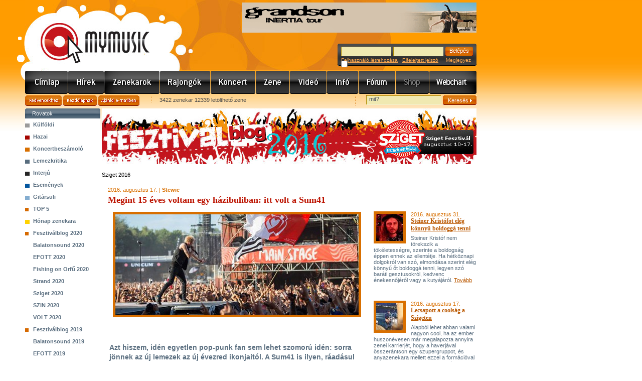

--- FILE ---
content_type: text/html; charset=utf-8
request_url: https://mymusic.hu/20160817_megint_15_eves_voltam_egy_hazibuliban_itt_volt_a_sum41
body_size: 36457
content:
<!DOCTYPE html PUBLIC "-//W3C//DTD XHTML 1.0 Transitional//EN" "http://www.w3.org/TR/xhtml1/DTD/xhtml1-transitional.dtd">
<html xmlns="http://www.w3.org/1999/xhtml">
<head>
<meta http-equiv="Content-Type" content="text/html; charset=utf-8" />
<meta http-equiv="Content-Language" content="hu" />
<meta name="author" content="Jumu.hu" />
<meta property="fb:page_id" content="212732518561" />
<link rel="SHORTCUT ICON" href="https://mymusic.hu/favicon.ico"> 
<link rel="image_src" href="http://mymusic.hu/image/article/index/.130x110/15714.jpg" />
<meta property="og:title" content="Megint 15 éves voltam egy házibuliban: itt volt a Sum41" />
<meta property="og:site_name" content="MyMusic" />
<meta property="og:image" content="http://www.mymusic.hu/image/article/index/.130x110/15714.jpg" />
<meta name="keywords" content="zene, zenei, hír, hírek, hir, hirek, cikkek, beszámolók, kritika, interjú, interju, koncertbeszámoló, lemezkritika" />
<meta name="description" content="Azt hiszem, idén egyetlen pop-punk fan sem lehet szomorú idén: sorra jönnek az új lemezek az új évezred ikonjaitól. A Sum41 is ilyen, ráadásul tőlük egy koncertet is kaptunk most a Szigeten. Kíváncsi..." />
<link rel="stylesheet" type="text/css" href="/css/site.css" />
<link rel="stylesheet" type="text/css" href="/css/base.css" />
<link rel="stylesheet" type="text/css" href="/js/jquery-ui-1.12.1.custom/jquery-ui.min.css" />
<link rel="alternate" type="application/rss+xml" title="MyMusic - Friss hírek, programajánlók, interjúk, lemezkritikák, koncertek, letölthető zenék, MP3, videók, zenekarok, hangszerbörze. Pop, rock, trance, hip-hop, jazz, metal, rap, house, blues, reggae" href="/rss.php" />
<script type="text/javascript" src="/js/jquery-3.3.1.min.js"></script>
<script type="text/javascript" src="/js/jquery-migrate-3.0.1.min.js"></script>
<script type="text/javascript" src="/js/jquery-ui-1.12.1.custom/jquery-ui.min.js"></script>
<script type="text/javascript" src="/js/functions.js"></script>
<title>MyMusic » Fesztiválblog 2016&nbsp;»&nbsp;Sziget 2016 » Megint 15 éves voltam egy házibuliban: itt volt a Sum41</title>
<script type="text/javascript" src="/js/swfobject.js"></script>
</head>

<body>
<div id="center">
<div id="header">
<div class="center_top"></div>
<div class="banner" align="right"><ins data-revive-zoneid="1" data-revive-id="85318bfaf73fa579f91b800b0cf20736"></ins></div>
<div class="logo"><a href="/">www.mymusic.hu</a></div>
	<div id="login_box">
<form name="boxLoginForm" id="boxLoginForm" method="post" action="/20160817_megint_15_eves_voltam_egy_hazibuliban_itt_volt_a_sum41">
<input name="pageTo" type="hidden" id="pageTo" value="">
		<input name="submit_type" type="hidden" id="submit_type" value="loginForm">
		<div class="mezo"><input type="text" name="username" id="boxLoginFormUsername" value="" /></div>
		<div class="mezo"><input type="password" name="password" id="boxLoginFormPassword" value="" /></div>
		<div class="button"><input type="submit" name="xxx" id="xxx" value="Belépés" /></div>
		<div class="links">
<a href="/felhasznalok/regisztracio.php">Felhasználó létrehozása</a>&nbsp;&nbsp;&nbsp;<a href="/felhasznalok/jelszoemlekezteto.php">Elfelejtett jelszó</a>
&nbsp;&nbsp;&nbsp; Megjegyez <input type="checkbox" name="autologin" value="1" style="border:0px; margin:-4px 0 0 0">		</div>
	</form>
	</div>
</div>
	<div id="header_menu" class="hm_1024">
		<div class="menu_10"><a href="/" title="Címlap">Címlap</a></div>
		<div class="menu_3"><a href="/hirek/index.php" title="Hírek">Hírek</a></div>
		<div class="menu_1"><a href="/zenekarok/lista.php?clearSearchSession=true" title="Zenekarok">Zenekarok</a></div>
		<div class="menu_11"><a href="/rajongok.php?clearSearchSession=true" title="Rajongók">Rajongók</a></div>
		<div class="menu_2"><a href="/koncert/index.php?clearSearchSession=true" title="Koncert">Koncert</a></div>
		<div class="menu_4"><a href="/zene/index.php?clearSearchSession=true" title="Zene/Mp3/letöltés">Zene</a></div>
		<div class="menu_5"><a href="/video/index.php?clearSearchSession=true" title="Videó">Videó</a></div>
		<div class="menu_6"><a href="/info/index.php" title="Info">Info</a></div>
		<div class="menu_7"><a href="/forum/index.php" title="Fórum">Fórum</a></div>
		<div class="menu_8_inakt">Shop</div>
		<div class="menu_9"><a href="/webchart/index.php" title="Webchart">Webchart</a></div>
	</div><div align="center" style="width:900px;margin:-3px 0px 3px 0px"><div id="zone52965" class="goAdverticum"></div></div>
<form name="headerAjanloForm"  id="headerAjanloForm" action="/ajanlo.php" method="post">
<input type="hidden" name="referer" value="https://mymusic.hu/20160817_megint_15_eves_voltam_egy_hazibuliban_itt_volt_a_sum41" />
<input type="hidden" name="referer_title" value="MyMusic » Fesztiválblog 2016&nbsp;»&nbsp;Sziget 2016 » Megint 15 éves voltam egy házibuliban: itt volt a Sum41" />
</form>
<div id="header_ajanlas_kereses">
	<div class="ajanlas_menu">
		<div class="button_kedvencekhez"><a href="javascript:fbrkAddToFavorites('https://mymusic.hu/20160817_megint_15_eves_voltam_egy_hazibuliban_itt_volt_a_sum41','MyMusic » Fesztiválblog 2016&nbsp;»&nbsp;Sziget 2016 » Megint 15 éves voltam egy házibuliban: itt volt a Sum41')">Kedvencekhez</a></div>
		<div class="button_kezdolapnak"><a href="#" onClick="this.style.behavior='url(#default#homepage)'; this.setHomePage('https://mymusic.hu/20160817_megint_15_eves_voltam_egy_hazibuliban_itt_volt_a_sum41');">Kezdőlapnak</a></div>
		<div class="button_ajanld_emailben"><a href="javascript:document.headerAjanloForm.submit()">Ajánld e-mailben</a></div>
		<div class="info">3422 zenekar 12339 letölthető zene</div>
	</div>
	<div class="kereses">
	<form name="headerSearchForm" id="headerSearchForm" action="/kereses.php" method="get">
		<div class="mezo"><input type="text" name="q" id="q" value="mit?" onFocus="javascript:this.value=(this.value==this.defaultValue)?'':this.value;" onBlur="javascript:this.value=(this.value=='')?this.defaultValue:this.value;" /></div>
		<div class="button"><input type="submit" name="xxx" id="xxx" value="Keresés&nbsp;&nbsp;" /></div>
	</form>
	</div>
</div>	<div id="content_hirek">
	
	
		<div class="left_side">
			<div class="bgr_title_gray">Rovatok</div>
			<ul class="rovatok_menu">
				<li class="menu6">
					<a href="/cikkek/lista.php?s=6">Külföldi</a>
				</li>
				<li class="menu5">
					<a href="/cikkek/lista.php?s=5">Hazai</a>
				</li>
				<li class="menu1">
					<a href="/cikkek/lista.php?s=1">Koncertbeszámoló</a>
				</li>
				<li class="menu2">
					<a href="/cikkek/lista.php?s=2">Lemezkritika</a>
				</li>
				<li class="menu3">
					<a href="/cikkek/lista.php?s=3">Interjú</a>
				</li>
				<li class="menu7">
					<a href="/cikkek/lista.php?s=7">Események</a>
				</li>
				<li class="menu8">
					<a href="/cikkek/lista.php?s=8">Gitársuli</a>
				</li>
				<li class="menu46">
					<a href="/cikkek/lista.php?s=46">TOP 5</a>
				</li>
				<li class="menu4">
					<a href="/cikkek/lista.php?s=4">Hónap zenekara</a>
				</li>
				<li class="menu117">
					<a href="/cikkek/lista.php?s=117">Fesztiválblog 2020</a>
				</li>
				<li class="almenu1" rel="fesztivalblog_117"><a href="/cikkek/lista.php?s=118">Balatonsound 2020</a></li>
				<li class="almenu1" rel="fesztivalblog_117"><a href="/cikkek/lista.php?s=119">EFOTT 2020</a></li>
				<li class="almenu1" rel="fesztivalblog_117"><a href="/cikkek/lista.php?s=120">Fishing on Orfű 2020</a></li>
				<li class="almenu1" rel="fesztivalblog_117"><a href="/cikkek/lista.php?s=121">Strand 2020</a></li>
				<li class="almenu1" rel="fesztivalblog_117"><a href="/cikkek/lista.php?s=122">Sziget 2020</a></li>
				<li class="almenu1" rel="fesztivalblog_117"><a href="/cikkek/lista.php?s=123">SZIN 2020</a></li>
				<li class="almenu1" rel="fesztivalblog_117"><a href="/cikkek/lista.php?s=124">VOLT 2020</a></li>
				<li class="menu109">
					<a href="/cikkek/lista.php?s=109">Fesztiválblog 2019</a>
				</li>
				<li class="almenu1" rel="fesztivalblog_109"><a href="/cikkek/lista.php?s=110">Balatonsound 2019</a></li>
				<li class="almenu1" rel="fesztivalblog_109"><a href="/cikkek/lista.php?s=111">EFOTT 2019</a></li>
				<li class="almenu1" rel="fesztivalblog_109"><a href="/cikkek/lista.php?s=112">Fishing on Orfű 2019</a></li>
				<li class="almenu1" rel="fesztivalblog_109"><a href="/cikkek/lista.php?s=113">Strand 2019</a></li>
				<li class="almenu1" rel="fesztivalblog_109"><a href="/cikkek/lista.php?s=114">Sziget 2019</a></li>
				<li class="almenu1" rel="fesztivalblog_109"><a href="/cikkek/lista.php?s=115">SZIN 2019</a></li>
				<li class="almenu1" rel="fesztivalblog_109"><a href="/cikkek/lista.php?s=116">VOLT 2019</a></li>
				<li class="menu101">
					<a href="/cikkek/lista.php?s=101">Fesztiválblog 2018</a>
				</li>
				<li class="almenu1" rel="fesztivalblog_101"><a href="/cikkek/lista.php?s=102">Balatonsound 2018</a></li>
				<li class="almenu1" rel="fesztivalblog_101"><a href="/cikkek/lista.php?s=105">EFOTT 2018</a></li>
				<li class="almenu1" rel="fesztivalblog_101"><a href="/cikkek/lista.php?s=104">Fishing on Orfű 2018</a></li>
				<li class="almenu1" rel="fesztivalblog_101"><a href="/cikkek/lista.php?s=106">Strand 2018</a></li>
				<li class="almenu1" rel="fesztivalblog_101"><a href="/cikkek/lista.php?s=103">Sziget 2018</a></li>
				<li class="almenu1" rel="fesztivalblog_101"><a href="/cikkek/lista.php?s=107">SZIN 2018</a></li>
				<li class="almenu1" rel="fesztivalblog_101"><a href="/cikkek/lista.php?s=108">VOLT 2018</a></li>
				<li class="menu94">
					<a href="/cikkek/lista.php?s=94">Fesztiválblog 2017</a>
				</li>
				<li class="almenu1" rel="fesztivalblog_94"><a href="/cikkek/lista.php?s=95">Balatonsound 2017</a></li>
				<li class="almenu1" rel="fesztivalblog_94"><a href="/cikkek/lista.php?s=96">Fishing on Orfű 2017</a></li>
				<li class="almenu1" rel="fesztivalblog_94"><a href="/cikkek/lista.php?s=97">Strand 2017</a></li>
				<li class="almenu1" rel="fesztivalblog_94"><a href="/cikkek/lista.php?s=98">Sziget 2017</a></li>
				<li class="almenu1" rel="fesztivalblog_94"><a href="/cikkek/lista.php?s=99">SZIN 2017</a></li>
				<li class="almenu1" rel="fesztivalblog_94"><a href="/cikkek/lista.php?s=100">VOLT 2017</a></li>
				<li class="menu86">
					<a href="/cikkek/lista.php?s=86">Fesztiválblog 2016</a>
				</li>
				<li class="almenu1" rel="fesztivalblog_86"><a href="/cikkek/lista.php?s=92">Balatonsound 2016</a></li>
				<li class="almenu1" rel="fesztivalblog_86"><a href="/cikkek/lista.php?s=91">EFOTT 2016</a></li>
				<li class="almenu1" rel="fesztivalblog_86"><a href="/cikkek/lista.php?s=90">Fishing on Orfű 2016</a></li>
				<li class="almenu1" rel="fesztivalblog_86"><a href="/cikkek/lista.php?s=89">Strand 2016</a></li>
				<li class="almenu1" rel="fesztivalblog_86"><a href="/cikkek/lista.php?s=88">Sziget 2016</a></li>
				<li class="almenu1" rel="fesztivalblog_86"><a href="/cikkek/lista.php?s=93">SZIN 2016</a></li>
				<li class="almenu1" rel="fesztivalblog_86"><a href="/cikkek/lista.php?s=87">VOLT 2016</a></li>
				<li class="menu78">
					<a href="/cikkek/lista.php?s=78">Fesztiválblog 2015</a>
				</li>
				<li class="almenu1" rel="fesztivalblog_78"><a href="/cikkek/lista.php?s=79">B.My.Lake 2015</a></li>
				<li class="almenu1" rel="fesztivalblog_78"><a href="/cikkek/lista.php?s=80">Balatonsound 2015</a></li>
				<li class="almenu1" rel="fesztivalblog_78"><a href="/cikkek/lista.php?s=81">EFOTT 2015</a></li>
				<li class="almenu1" rel="fesztivalblog_78"><a href="/cikkek/lista.php?s=82">Fishing on Orfű 2015</a></li>
				<li class="almenu1" rel="fesztivalblog_78"><a href="/cikkek/lista.php?s=83">Strand 2015</a></li>
				<li class="almenu1" rel="fesztivalblog_78"><a href="/cikkek/lista.php?s=84">Sziget 2015</a></li>
				<li class="almenu1" rel="fesztivalblog_78"><a href="/cikkek/lista.php?s=85">VOLT 2015</a></li>
				<li class="menu69">
					<a href="/cikkek/lista.php?s=69">Fesztiválblog 2014</a>
				</li>
				<li class="almenu1" rel="fesztivalblog_69"><a href="/cikkek/lista.php?s=77">B.My.Lake 2014</a></li>
				<li class="almenu1" rel="fesztivalblog_69"><a href="/cikkek/lista.php?s=75">Balatonsound 2014</a></li>
				<li class="almenu1" rel="fesztivalblog_69"><a href="/cikkek/lista.php?s=72">EFOTT 2014</a></li>
				<li class="almenu1" rel="fesztivalblog_69"><a href="/cikkek/lista.php?s=76">Fishing on Orfű 2014</a></li>
				<li class="almenu1" rel="fesztivalblog_69"><a href="/cikkek/lista.php?s=74">Strand 2014</a></li>
				<li class="almenu1" rel="fesztivalblog_69"><a href="/cikkek/lista.php?s=70">Sziget 2014</a></li>
				<li class="almenu1" rel="fesztivalblog_69"><a href="/cikkek/lista.php?s=71">VOLT 2014</a></li>
				<li class="menu59">
					<a href="/cikkek/lista.php?s=59">Fesztiválblog 2013</a>
				</li>
				<li class="almenu1" rel="fesztivalblog_59"><a href="/cikkek/lista.php?s=61">Balatonsound 2013</a></li>
				<li class="almenu1" rel="fesztivalblog_59"><a href="/cikkek/lista.php?s=63">EFOTT 2013</a></li>
				<li class="almenu1" rel="fesztivalblog_59"><a href="/cikkek/lista.php?s=64">FEZEN 2013</a></li>
				<li class="almenu1" rel="fesztivalblog_59"><a href="/cikkek/lista.php?s=68">Fishing on Orfű 2013</a></li>
				<li class="almenu1" rel="fesztivalblog_59"><a href="/cikkek/lista.php?s=65">Hegyalja 2013</a></li>
				<li class="almenu1" rel="fesztivalblog_59"><a href="/cikkek/lista.php?s=67">PaFe 2013</a></li>
				<li class="almenu1" rel="fesztivalblog_59"><a href="/cikkek/lista.php?s=60">Sziget 2013</a></li>
				<li class="almenu1" rel="fesztivalblog_59"><a href="/cikkek/lista.php?s=66">SZIN 2013</a></li>
				<li class="almenu1" rel="fesztivalblog_59"><a href="/cikkek/lista.php?s=62">VOLT 2013</a></li>
				<li class="menu47">
<a href="#" rel="fesztivalblog" style="margin-left: -15px">&nbsp;&nbsp;<span style="color: #BA5800">+</span></a>					<a href="/cikkek/lista.php?s=47">Fesztiválblog 2012</a>
				</li>
				<li class="almenu1" rel="fesztivalblog_47"><a href="/cikkek/lista.php?s=50">Balatonsound 2012</a></li>
				<li class="almenu1" rel="fesztivalblog_47"><a href="/cikkek/lista.php?s=49">EFOTT 2012</a></li>
				<li class="almenu1" rel="fesztivalblog_47"><a href="/cikkek/lista.php?s=58">EXIT 2012</a></li>
				<li class="almenu1" rel="fesztivalblog_47"><a href="/cikkek/lista.php?s=57">FEZEN 2012</a></li>
				<li class="almenu1" rel="fesztivalblog_47"><a href="/cikkek/lista.php?s=51">Fishing on Orfű 2012</a></li>
				<li class="almenu1" rel="fesztivalblog_47"><a href="/cikkek/lista.php?s=52">Hegyalja 2012</a></li>
				<li class="almenu1" rel="fesztivalblog_47"><a href="/cikkek/lista.php?s=56">PaFe 2012</a></li>
				<li class="almenu1" rel="fesztivalblog_47"><a href="/cikkek/lista.php?s=53">Pohoda 2012</a></li>
				<li class="almenu1" rel="fesztivalblog_47"><a href="/cikkek/lista.php?s=48">Sziget 2012</a></li>
				<li class="almenu1" rel="fesztivalblog_47"><a href="/cikkek/lista.php?s=55">SZIN 2012</a></li>
				<li class="almenu1" rel="fesztivalblog_47"><a href="/cikkek/lista.php?s=54">VOLT 2012</a></li>
				<li class="menu36">
<a href="#" rel="fesztivalblog" style="margin-left: -15px">&nbsp;&nbsp;<span style="color: #BA5800">+</span></a>					<a href="/cikkek/lista.php?s=36">Fesztiválblog 2011</a>
				</li>
				<li class="almenu1" rel="fesztivalblog_36"><a href="/cikkek/lista.php?s=37">Balatonsound 2011</a></li>
				<li class="almenu1" rel="fesztivalblog_36"><a href="/cikkek/lista.php?s=38">EFOTT 2011</a></li>
				<li class="almenu1" rel="fesztivalblog_36"><a href="/cikkek/lista.php?s=39">Fishing on Orfű 2011</a></li>
				<li class="almenu1" rel="fesztivalblog_36"><a href="/cikkek/lista.php?s=40">Hegyalja 2011</a></li>
				<li class="almenu1" rel="fesztivalblog_36"><a href="/cikkek/lista.php?s=41">PaFe 2011</a></li>
				<li class="almenu1" rel="fesztivalblog_36"><a href="/cikkek/lista.php?s=42">Pohoda 2011</a></li>
				<li class="almenu1" rel="fesztivalblog_36"><a href="/cikkek/lista.php?s=43">Sziget 2011</a></li>
				<li class="almenu1" rel="fesztivalblog_36"><a href="/cikkek/lista.php?s=44">SZIN 2011</a></li>
				<li class="almenu1" rel="fesztivalblog_36"><a href="/cikkek/lista.php?s=45">Volt 2011</a></li>
				<li class="menu28">
<a href="#" rel="fesztivalblog" style="margin-left: -15px">&nbsp;&nbsp;<span style="color: #BA5800">+</span></a>					<a href="/cikkek/lista.php?s=28">Fesztiválblog 2010</a>
				</li>
				<li class="almenu1" rel="fesztivalblog_28"><a href="/cikkek/lista.php?s=30">PEN 2010</a></li>
				<li class="almenu1" rel="fesztivalblog_28"><a href="/cikkek/lista.php?s=32">Stargarden 2010</a></li>
				<li class="almenu1" rel="fesztivalblog_28"><a href="/cikkek/lista.php?s=31">Volt 2010</a></li>
				<li class="almenu1" rel="fesztivalblog_28"><a href="/cikkek/lista.php?s=34">Balatonsound 2010</a></li>
				<li class="almenu1" rel="fesztivalblog_28"><a href="/cikkek/lista.php?s=33">EFOTT 2010</a></li>
				<li class="almenu1" rel="fesztivalblog_28"><a href="/cikkek/lista.php?s=29">Sziget 2010</a></li>
				<li class="almenu1" rel="fesztivalblog_28"><a href="/cikkek/lista.php?s=35">SZIN 2010</a></li>
				<li class="menu21">
<a href="#" rel="fesztivalblog" style="margin-left: -15px">&nbsp;&nbsp;<span style="color: #BA5800">+</span></a>					<a href="/cikkek/lista.php?s=21">Fesztiválblog 2009</a>
				</li>
				<li class="almenu1" rel="fesztivalblog_21"><a href="/cikkek/lista.php?s=22">Pécsi Egyetemi Napok 2009</a></li>
				<li class="almenu1" rel="fesztivalblog_21"><a href="/cikkek/lista.php?s=23">VOLT 2009</a></li>
				<li class="almenu1" rel="fesztivalblog_21"><a href="/cikkek/lista.php?s=24">Balatonsound 2009</a></li>
				<li class="almenu1" rel="fesztivalblog_21"><a href="/cikkek/lista.php?s=26">EFOTT 2009</a></li>
				<li class="almenu1" rel="fesztivalblog_21"><a href="/cikkek/lista.php?s=25">Sziget 2009</a></li>
				<li class="almenu1" rel="fesztivalblog_21"><a href="/cikkek/lista.php?s=27">SZIN 2009</a></li>
				<li class="menu9">
<a href="#" rel="fesztivalblog" style="margin-left: -15px">&nbsp;&nbsp;<span style="color: #BA5800">+</span></a>					<a href="/cikkek/lista.php?s=9">Fesztiválblog 2008</a>
				</li>
				<li class="almenu1" rel="fesztivalblog_9"><a href="/cikkek/lista.php?s=10">Fishing on Orfű 2008</a></li>
				<li class="almenu1" rel="fesztivalblog_9"><a href="/cikkek/lista.php?s=12">VOLT 2008</a></li>
				<li class="almenu1" rel="fesztivalblog_9"><a href="/cikkek/lista.php?s=13">Balatonsound 2008</a></li>
				<li class="almenu1" rel="fesztivalblog_9"><a href="/cikkek/lista.php?s=17">Hegyalja 2008</a></li>
				<li class="almenu1" rel="fesztivalblog_9"><a href="/cikkek/lista.php?s=15">EFOTT 2008</a></li>
				<li class="almenu1" rel="fesztivalblog_9"><a href="/cikkek/lista.php?s=16">Balatone 2008</a></li>
				<li class="almenu1" rel="fesztivalblog_9"><a href="/cikkek/lista.php?s=14">Bűvészetek Völgye 2008</a></li>
				<li class="almenu1" rel="fesztivalblog_9"><a href="/cikkek/lista.php?s=11">Sziget 2008</a></li>
				<li class="almenu1" rel="fesztivalblog_9"><a href="/cikkek/lista.php?s=18">SZIN 2008</a></li>
				<li class="almenu1" rel="fesztivalblog_9"><a href="/cikkek/lista.php?s=19">Nehéz Zenei 2008</a></li>
			</ul>
<div style="background-color:white;padding:10px 0 10px 0" align="center">
<div class="button_110"><a href="/hirek/archivum.php?clearSearchSession=true">Archívum</a></div>
</div>

<script type="text/javascript">
$(document).ready(function() {
	$('a[rel="fesztivalblog"]').toggle(
		function(e) {
			e.preventDefault();
			var clicked_id = $(this).parent().attr('class');
			clicked_id = clicked_id.replace('menu', '');
			var elem = 'fesztivalblog_' + clicked_id;
			$('li[rel="' + elem + '"]').hide();
			$('li.menu' + clicked_id + ' a span').text('>');
		},
		function(e) {
			e.preventDefault();
			var clicked_id = $(this).parent().attr('class');
			clicked_id = clicked_id.replace('menu', '');
			var elem = 'fesztivalblog_' + clicked_id;
			$('li[rel="' + elem + '"]').show();
			$('li.menu' + clicked_id + ' a span').text('<');
		}
	)
	$('li[class="menu9"] a[rel="fesztivalblog"]').trigger('click');
	$('li[class="menu21"] a[rel="fesztivalblog"]').trigger('click');
	$('li[class="menu28"] a[rel="fesztivalblog"]').trigger('click');
	$('li.menu36 a span').text('<');
	$('li.menu47 a span').text('<');
});
</script><div class="bgr_title">Hirdetés</div>
<div style="margin:5px 0px 5px 15px">
<script type="text/javascript"><!--
google_ad_client = "pub-0797064902038057";
/* 120x600, létrehozva 2009.06.03. */
google_ad_slot = "6024888142";
google_ad_width = 120;
google_ad_height = 600;
//-->
</script>
<script type="text/javascript"
src="https://pagead2.googlesyndication.com/pagead/show_ads.js">
</script>
</div>		</div>
		
		<div class="hirek_side">
<div id="messageBox" class="okMessageBox" style="position:absolute; z-index: 1000; background-color:transparent;display:none" onClick="javascript:document.getElementById('messageBox').style.display='none'">
</div>
<div class="fesztival_banner" style="background-image:url(/pic/fesztivalblog/article_88.jpg);"><a href=""></a></div>
<div class="clear15"></div>
<div class="hirek_content">
<div class="bgr_title_rovat_88">Sziget 2016</div>
<div class="clear15"></div>
	
<div class="lemezkritika_article">
<div class="hirek_box hirek_lead">
<p class="date">2016. augusztus 17. | <strong>Stewie</strong></p>
<h1>Megint 15 éves voltam egy házibuliban: itt volt a Sum41</h1>
<div class="lead_foto"><span onclick="windowOpen('/image/article/main/15714.jpg','articleMainPictureW',501,216)"><img src="/image/article/main/.cut-495x200/15714.jpg" width="485" height="200" alt="Copyright:  " /></span></div>
<p style="margin:10px auto 10px 5px"><iframe src="https://www.facebook.com/plugins/like.php?href=https://mymusic.hu/20160817_megint_15_eves_voltam_egy_hazibuliban_itt_volt_a_sum41&amp;layout=standard&amp;show_faces=false&amp;width=435&amp;action=like&amp;font=arial&amp;colorscheme=light" scrolling="no" frameborder="0" allowTransparency="true" style="border:none; overflow:hidden; height:24px; width:490px"></iframe></p>
<p><strong>Azt hiszem, idén egyetlen pop-punk fan sem lehet szomorú idén: sorra jönnek az új lemezek az új évezred ikonjaitól. A Sum41 is ilyen, ráadásul tőlük egy koncertet is kaptunk most a Szigeten. Kíváncsi voltam mire képesek egy halálközeli élmény és egy régi-új felállással.</strong></p>
<div align="center"><div id="zone52966" class="goAdverticum"></div></div>
<!--kapcsolodo_box kezd-->
<div class="kapcsolodo_box_left">
<ul>
	<li>megosztás		<ul style="padding-left:5px">
			<a href="https://www.facebook.com/sharer.php?u=http%3A%2F%2Fwww.mymusic.hu%2F20160817_megint_15_eves_voltam_egy_hazibuliban_itt_volt_a_sum41&t=Megint+15+%C3%A9ves+voltam+egy+h%C3%A1zibuliban%3A+itt+volt+a+Sum41" target="_blank"><img src="/pic/icon/share/facebook.png" width="16" height="16" alt="" border="0" align="absmiddle" /></a>
			<a href="https://twitter.com/home?status=http%3A%2F%2Fwww.mymusic.hu%2F20160817_megint_15_eves_voltam_egy_hazibuliban_itt_volt_a_sum41" target="_blank" title="Twitter"><img src="/pic/icon/share/twitter.png" width="16" height="16" alt="" border="0" align="absmiddle" /></a> 
			<a href="https://www.tumblr.com/share?v=3&u=http%3A%2F%2Fwww.mymusic.hu%2F20160817_megint_15_eves_voltam_egy_hazibuliban_itt_volt_a_sum41&t=Megint+15+%C3%A9ves+voltam+egy+h%C3%A1zibuliban%3A+itt+volt+a+Sum41" target="_blank" title="Tumblr"><img src="/pic/icon/share/tumblr.gif" width="16" height="16" alt="" border="0" align="absmiddle" /></a> 
		</ul>
	</li>
	<li class="ikon2">kapcsolódó linkek		<ul>
		<li><a href="http://sziget.hu/" target="_blank">Sziget Fesztivál</a></li>
		</ul>
	</li>
</ul>
</div>
<!--kapcsolodo_box vége-->
<p>Sajnos a haj&oacute; el&eacute;g lassan &eacute;rt be, ez&eacute;rt a hell songr&oacute;l lemaradtam. Viszont gyorsan siker&uuml;lt be&eacute;rnem a koncert k&ouml;zep&eacute;be, ahol fergeteges hangulat volt. A maratoni set list (17 sz&aacute;mot dar&aacute;ltak le, r&aacute;ad&aacute;sul &uacute;gy, hogy nem is volt olyan &eacute;rz&eacute;se az embernek, hogy elsietik) egy&eacute;bk&eacute;nt j&oacute;l volt &ouml;ssze&aacute;ll&iacute;tva, hab&aacute;r kifejezetten szomor&uacute; voltam, hogy a Screaming Bloody Murdererről csak a c&iacute;mad&oacute; dalt j&aacute;tszott&aacute;k el. Viszont ezen k&iacute;v&uuml;l t&eacute;nyleg egy rossz szavam se lehet a megval&oacute;s&iacute;t&aacute;sra.</p>
<p>A fel&aacute;ll&aacute;s kicsit felem&aacute;s lett: Baksh visszat&eacute;r&eacute;se kifejezetten j&oacute;t tett a hangz&aacute;snak, &eacute;s j&oacute; volt &uacute;jra sz&iacute;npadon l&aacute;tni, de Zummon&aacute;l m&aacute;r t&ouml;bb volt a gond. Sajnos Stevo t&eacute;nyleg j&oacute; dobos volt, &eacute;s a hi&aacute;nya erősen kitűnik. Se az &uacute;j sz&aacute;m dobja nem lett az igazi, se a r&eacute;gien nem sz&oacute;lnak akkora erővel. Az utols&oacute; sz&ouml;g pedig a dobsz&oacute;l&oacute; volt, ami nagyon k&ouml;z&eacute;pszerű lett. Legal&aacute;bb azt nem k&eacute;ne erőltetni.</p>
<p>Mindezek ellen&eacute;re minden egyes perce &eacute;lm&eacute;ny volt a koncertnek, fantasztikus hangulatban telt, &eacute;s &ouml;r&ouml;mmel v&aacute;rom az &uacute;j albumot, főleg ha olyan lesz, mint amilyet az &uacute;j sz&aacute;m sejtet. &Eacute;s ami feltette az &bdquo;i&rdquo;-re a pontot, az nem a Fat Lip volt (b&aacute;r az is zseni&aacute;lisan hangzott Brownsounddal), hanem az hogy Deryck el&eacute;g magabiztosan bejelentette, hogy a nagyon k&ouml;zeli j&ouml;vőben visszat&eacute;rnek Budapestre, egy &uacute;jabb fergeteges koncertre. &Eacute;n m&aacute;r v&aacute;rom.<br />
&nbsp;</p><!-- Httpool Block -->
<script type="text/javascript">
AdPlatformExternal = {
id: "gbdb53ad460",
format: "500x0"
};
</script>
<script type="text/javascript" src="https://relay-hu.ads.httpool.com"></script>
<!-- /Httpool Block -->
<!--kapcsolodo_box kezd-->
<div class="kapcsolodo_box">
<ul>
	<li class="ikon4">cimkék<!--###nincs megadva###-->		<ul>

		<li><a href="/hirek/archivum.php?label=218" title="fesztivál">fesztivál</a>, <a href="/hirek/archivum.php?label=19" title="koncert">koncert</a>, <a href="/hirek/archivum.php?label=214" title="koncertbeszámoló">koncertbeszámoló</a>, <a href="/hirek/archivum.php?label=3819" title="Sum 41">Sum 41</a>, <a href="/hirek/archivum.php?label=329" title="sziget">sziget</a></li>

		</ul>
	</li>
</ul>
</div>
<!--kapcsolodo_box vége-->
<iframe src="https://www.facebook.com/plugins/recommendations.php?site=www.mymusic.hu&amp;width=495&amp;height=312&amp;header=false&amp;colorscheme=light&amp;font=tahoma" scrolling="no" frameborder="0" style="border:none;overflow:hidden;width:495px; height:312px;" allowTransparency="true"></iframe>
<div class="forumBox">
<div class="forumBottomBox">
<h4>Sz&oacute;lj hozz&aacute;!</h4>
<p>Csak regisztr&aacute;lt &eacute;s bel&eacute;pett felhaszn&aacute;l&oacute;ink sz&oacute;lhatnak hozz&aacute;. Kattints <a href="/felhasznalok/belepes.php">ide</a> a bel&eacute;p&eacute;shez! Regisztr&aacute;ci&oacute; <a href="/felhasznalok/regisztracio.php">itt</a>.</p></div>
</div></div>
</div>


<div class="lemezkritika_menu">
<!-- Adserver zone (write): 66918, mymusic_cikk_200x200  -->
<script type="text/javascript">
	// <![CDATA[
	if(!window.goA)document.write('<sc'+'ript src="https://imgs.adverticum.net/scripts/gwloader.js?ord='+Math.floor(Math.random()*1000000000)+'" type="text/javascript"><\/sc'+'ript>');
	// ]]>
</script><script type="text/javascript">
	// <![CDATA[
	if(window.goA)goA.addZone(66918,{displayOptions:{bannerhome:'https://ad.adverticum.net'}});
	// ]]>
	</script>
<noscript><a href="https://ad.adverticum.net/click.prm?zona=66918" target="_blank" title="Click here!"><img border="0" src="https://ad.adverticum.net/img.prm?zona=66918" alt="Advertisement" /></a></noscript>
						<a href="/20160831_steiner_kristof"><img src="/image/article/index/.cut-54x54/15734.jpg" alt="" /></a>
					<p class="date">2016. augusztus 31.</p>
					<h1><a href="/20160831_steiner_kristof">Steiner Kristófot elég könnyű boldoggá tenni</a></h1>
					<p>Steiner Kristóf nem törekszik a tökéletességre, szerinte a boldogság éppen ennek az ellentétje. Ha hétköznapi dolgokról van szó, elmondása szerint elég könnyű őt boldoggá tenni, legyen szó baráti gesztusokról, kedvenc énekesnőjéről vagy a kutyájáról. <a href="/20160831_steiner_kristof">Tovább</a></p>
					
					<div class="clear20"></div>
						<a href="/20160817_lecsapott_a_coolsag_a_szigeten"><img src="/image/article/index/.cut-54x54/15718.jpg" alt="" /></a>
					<p class="date">2016. augusztus 17.</p>
					<h1><a href="/20160817_lecsapott_a_coolsag_a_szigeten">Lecsapott a coolság a Szigeten</a></h1>
					<p>Alapból lehet abban valami nagyon cool, ha az ember huszonévesen már megalapozta annyira zenei karrierjét, hogy a haverjával összerántson egy szupergruppot, és anyazenekara mellett ezzel a formációval is letarolja a legnagyobb fesztiválokat. <a href="/20160817_lecsapott_a_coolsag_a_szigeten">Tovább</a></p>
					
					<div class="clear20"></div>
						<a href="/20160817_csucsot_hozott_a_sziget"><img src="/image/article/index/.cut-54x54/15716.jpg" alt="" /></a>
					<p class="date">2016. augusztus 17.</p>
					<h1><a href="/20160817_csucsot_hozott_a_sziget">Csúcsot hozott a Sziget</a></h1>
					<p>Több teltházas nappal és majd’ félmilliós látogatószámmal zárt a 24. Sziget Fesztivál. Itt volt a fél világ és mindenki szerette a hírek szerint mindenki szerette. Mi is... <a href="/20160817_csucsot_hozott_a_sziget">Tovább</a></p>
					
					<div class="clear20"></div>
						<a href="/20160817_azok_a_koncerten_kivuli_apro_hibak_sziget_3nap"><img src="/image/article/index/.cut-54x54/15715.jpg" alt="" /></a>
					<p class="date">2016. augusztus 17.</p>
					<h1><a href="/20160817_azok_a_koncerten_kivuli_apro_hibak_sziget_3nap">Azok a koncerten kívüli apró hibák- Sziget 3.nap</a></h1>
					<p>Egy fesztivál akkor jó, ha mind a koncertek, mind a szervezés működik. Az egyik a másik nélkül disszonanciát okoz, és nem lesz tökéletes a hangulatunk hazafele. A Sziget idén is mindent megtett a maga részéről, a 3 nap, pedig csak remek koncertre sikerült eljutnom (mondjuk úgy, hogy Guettát jó nagy ívben kerültem el), de mégis volt pár apró hiba a napban. <a href="/20160817_azok_a_koncerten_kivuli_apro_hibak_sziget_3nap">Tovább</a></p>
					
					<div class="clear20"></div>
						<a href="/20160816_a_sziget_nagy_meglepetese_nekem_a_biebers"><img src="/image/article/index/.cut-54x54/15713.jpg" alt="" /></a>
					<p class="date">2016. augusztus 16.</p>
					<h1><a href="/20160816_a_sziget_nagy_meglepetese_nekem_a_biebers">A Sziget nagy meglepetése nekem: a Biebers</a></h1>
					<p>A szombati kavalkádban sikerült korán bejutni, így bőven volt időm olyan zenekarokra, akiket alapból nem is kerestem volna. Ilyen kalandozás során láttam meg, hogy éppen játszik a Biebers. Az egyik haverom hónapok óta mondja, hogy egyszer nézzem meg őket, és nem volt éppen semmi jó, így megnéztem. <a href="/20160816_a_sziget_nagy_meglepetese_nekem_a_biebers">Tovább</a></p>
					
					<div class="clear20"></div>
			
<div class="more2articles">
<h4>További hírek</h4>
<p class="date" style="margin-bottom:5px">2016.08.16.</p>
<p class="title"><a href="/20160816_a_sziget_koncertje_egyertelmuen_a_muse_sziget_2_nap">A Sziget koncertje egyértelműen a Muse - Sziget 2. nap</a></p>
<p class="date" style="margin-bottom:5px">2016.08.16.</p>
<p class="title"><a href="/20160816_hajokazzunk_a_fesztivalra">Hajókázzunk a fesztiválra!</a></p>
<p class="date" style="margin-bottom:5px">2016.08.09.</p>
<p class="title"><a href="/20160809_itt_van_a_sziget_itt_van_ujra">Itt van a Sziget, itt van újra</a></p>
<p class="date" style="margin-bottom:5px">2016.08.09.</p>
<p class="title"><a href="/20160809_bmegelevenedo_fantaziavilag_a_szigeten">Megelevenedő fantáziavilág a Szigeten</a></p>
<p class="date" style="margin-bottom:5px">2016.08.09.</p>
<p class="title"><a href="/20160809_hajra_magyarok_a_szigeten_is">Hajrá magyarok! A Szigeten is!</a></p>
<p class="date" style="margin-bottom:5px">2016.08.07.</p>
<p class="title"><a href="/20160807_dillon_francis_sziget_es_uj_klip">Dillon Francis: Sziget és új klip!</a></p>
<p class="date" style="margin-bottom:5px">2016.08.07.</p>
<p class="title"><a href="/20160807_veluk_fesztivalozunk_mi_sziget_2016">Velük fesztiválozunk mi</a></p>
<p class="date" style="margin-bottom:5px">2016.07.11.</p>
<p class="title"><a href="/20160711_mar_csak_napijegy_van_a_szigetre">Már csak napijegy van a Szigetre</a></p>
<p class="date" style="margin-bottom:5px">2016.06.17.</p>
<p class="title"><a href="/20160617_teljes_a_sziget_programja">Teljes a Sziget programja</a></p>
<p class="date" style="margin-bottom:5px">2016.06.15.</p>
<p class="title"><a href="/20160615_m0_uj_klip">MØ: A dán énekesnő új videója</a></p>
	
<div style="background-color:white;padding:10px 0 10px 0" align="center">
<div class="button_110"><a href="/hirek/archivum.php?s=88">Archívum</a></div>
</div>
</div>
			
					
</div>
<div class="clear"></div>
<div style="background-color:white;width:545px;margin-left:40px;padding-top:20px">

</div>	
<div class="clear"></div>			
						
		</div>
	
	<div class="clear"></div>
	</div>
<div id="footer">
	<div class="rss"><a href="/rss.php" class="rss"><img src="/pic/ikons/rss.gif" width=36 height=21 border=0 alt="MyMusic hírek RSS"></a></div>
	<div class="menu">
		<a href="/impresszum.php">Impresszum</a>&nbsp;&nbsp;&nbsp;
		<a href="/mymusic.hu/mediaajanlat.php">Médiaajánlat</a>&nbsp;&nbsp;&nbsp;
		<a href="/jogok.php">Adatvédelem</a>&nbsp;&nbsp;&nbsp;
		<a href="/ff.php">Felhasználási Feltételek</a>&nbsp;&nbsp;&nbsp;
		<a href="/sitemap.php">Sitemap</a>&nbsp;&nbsp;&nbsp;
		<a href="/help.php">Segítség</a>&nbsp;&nbsp;&nbsp;
	</div>
	<div class="clear"></div>
</div>
	<div align="center">
	<a href="/20160817_megint_15_eves_voltam_egy_hazibuliban_itt_volt_a_sum41?changeLanguage=hu" class="akt">magyar</a> | <a href="/20160817_megint_15_eves_voltam_egy_hazibuliban_itt_volt_a_sum41?changeLanguage=en">english</a> | <a href="/20160817_megint_15_eves_voltam_egy_hazibuliban_itt_volt_a_sum41?changeLanguage=de">deutsch</a> | <a href="/20160817_megint_15_eves_voltam_egy_hazibuliban_itt_volt_a_sum41?changeLanguage=es">espanol</a> | <a href="/20160817_megint_15_eves_voltam_egy_hazibuliban_itt_volt_a_sum41?changeLanguage=fr">francais</a> | <a href="/20160817_megint_15_eves_voltam_egy_hazibuliban_itt_volt_a_sum41?changeLanguage=ro">romana</a> | <a href="/20160817_megint_15_eves_voltam_egy_hazibuliban_itt_volt_a_sum41?changeLanguage=pl">polski</a> | <a href="/20160817_megint_15_eves_voltam_egy_hazibuliban_itt_volt_a_sum41?changeLanguage=sk">slovensky</a>	</div>

</div>
<!-- (C)2000-2013 Gemius SA - gemiusAudience / mymusic.hu / minden_oldal -->
<script type="text/javascript">
<!--//--><![CDATA[//><!--
var pp_gemius_identifier = 'd2M1lEs3HbzMjlCreE9UHrR57Oj_RAR8i_yn739x5.T.r7';
// lines below shouldn't be edited
function gemius_pending(i) { window[i] = window[i] || function() {var x = window[i+'_pdata'] = window[i+'_pdata'] || []; x[x.length]=arguments;};};
gemius_pending('gemius_hit'); gemius_pending('gemius_event'); gemius_pending('pp_gemius_hit'); gemius_pending('pp_gemius_event');
(function(d,t) {try {var gt=d.createElement(t),s=d.getElementsByTagName(t)[0],l='http'+((location.protocol=='https:')?'s':''); gt.setAttribute('async','async');
gt.setAttribute('defer','defer'); gt.src=l+'://gahu.hit.gemius.pl/xgemius.js'; s.parentNode.insertBefore(gt,s);} catch (e) {}})(document,'script');
//--><!]]>
</script>
<script src="https://www.google-analytics.com/urchin.js" type="text/javascript"></script>
<script type="text/javascript">
_uacct = "UA-412185-1";
urchinTracker();
</script>
<div id="zone52967" class="goAdverticum"></div>
<script async src="/ras/www/delivery/asyncjs.php"></script>
<script type="text/javascript" charset="utf-8" src="//ad.adverticum.net/g3.js"></script>
</body>
</html>

--- FILE ---
content_type: text/html; charset=utf-8
request_url: https://www.google.com/recaptcha/api2/aframe
body_size: 263
content:
<!DOCTYPE HTML><html><head><meta http-equiv="content-type" content="text/html; charset=UTF-8"></head><body><script nonce="VcUtam7ihYusejll7X1-pw">/** Anti-fraud and anti-abuse applications only. See google.com/recaptcha */ try{var clients={'sodar':'https://pagead2.googlesyndication.com/pagead/sodar?'};window.addEventListener("message",function(a){try{if(a.source===window.parent){var b=JSON.parse(a.data);var c=clients[b['id']];if(c){var d=document.createElement('img');d.src=c+b['params']+'&rc='+(localStorage.getItem("rc::a")?sessionStorage.getItem("rc::b"):"");window.document.body.appendChild(d);sessionStorage.setItem("rc::e",parseInt(sessionStorage.getItem("rc::e")||0)+1);localStorage.setItem("rc::h",'1768616776110');}}}catch(b){}});window.parent.postMessage("_grecaptcha_ready", "*");}catch(b){}</script></body></html>

--- FILE ---
content_type: application/javascript
request_url: https://mymusic.hu/js/functions.js
body_size: 4937
content:
var show_activ = 0;
var hide_activ = 0;
var dbVideoImageSwithingTimeout=null;
var dbVideoImageSwithingDelay=400;
var dbVideoImageSwithingImageIndex=0;
var dbVideoImageSwithingImages=Array();

var koncertLayerTimeout=null;
var koncertLayerDelay=1000;

var boxesHideTimeout=null;
var boxesHideDelay=2000;
var numChars = new RegExp("[0-9]+");
var smallChars = new RegExp("[a-záéíóöőúüű]+");
var bigChars = new RegExp("[A-ZÁÉÍÓÖŐÚÜŰ]+");
var iranyitoszamChars = new RegExp("[0-9]");
var telefonChars = new RegExp("[0-9\(\)\/\+\-]");
var emailChars = new RegExp("[a-zA-Z0-9\-\.\_\@]");
var notEmailChars = new RegExp("[^\@]+");
var datumChars = new RegExp("[0-9\-\.]");
var calendarDefaultClasses = new Array();
//---------------------------------------------------------
WEBAUDIT=function() {
    
  this.WACID=null;
  this.WACIDName="WACID";
  
  
  this.getCookie=function(name)  {
    var nameEQ = name + "=";
    var ca = document.cookie.split(';');
    for(var i=0;i < ca.length;i++)
    {
            var c = ca[i];
            while (c.charAt(0)==' ') c = c.substring(1,c.length);
            if (c.indexOf(nameEQ) == 0) return c.substring(nameEQ.length,c.length);
    }
    return null;
  }
  
  this.setCookie=function(name,value,topDomain) {
    var date = new Date(2020,12,31,23,59,59);
    var expires = "; expires="+date.toGMTString();
    document.cookie = name+"="+value+expires+"; path=/; domain=" + topDomain;  
  }
  
  this.generateID=function(splitter) {
    var sp=(splitter) ? splitter : 'A';
    var now=new Date();
    return Date.parse(now.toGMTString()) + sp + Math.floor(Math.random()*1000000000);
  }
  
  this.getTopDomain=function(fullDomain) {
    var darabok=fullDomain.split('.');
    return darabok[(darabok.length-2)] + '.' + darabok[(darabok.length-1)];
  }
  
  this.getDomain=function(url) {
    var urlDarabok=url.split('/');
    return urlDarabok[2];
  }
  
  this.WACID=this.getCookie(this.WACIDName);
}
//---------------------------------------------------------
function fbrkStartDbVideoImageSwitching(oImageId,aImages)
{
if (dbVideoImageSwithingTimeout)
	{window.clearTimeout(dbVideoImageSwithingTimeout);}
dbVideoImageSwithingImages=aImages;
var sFunction="fbrkChangeImageSrc('"+oImageId+"',0,true)";
dbVideoImageSwithingTimeout=window.setTimeout(sFunction,dbVideoImageSwithingDelay);

}
//---------------------------------------------------------
function fbrkChangeImageSrc(oImageId,iImageIndex,doAnimation)
{
if (dbVideoImageSwithingTimeout)
	{window.clearTimeout(dbVideoImageSwithingTimeout);}
dbVideoImageSwithingImageIndex=iImageIndex;
oImage=document.getElementById(oImageId);
oImage.src=dbVideoImageSwithingImages[iImageIndex];
if (doAnimation)
	{
	var nextImageIndex=(dbVideoImageSwithingImageIndex<dbVideoImageSwithingImages.length-1)?dbVideoImageSwithingImageIndex+1:0;
/*	var log=document.getElementById('mymusicmovie');
	log.innerHTML=nextImageIndex+', '+log.innerHTML;*/
	var sFunction="fbrkChangeImageSrc('"+oImageId+"',"+nextImageIndex+",true)";
	dbVideoImageSwithingTimeout=window.setTimeout(sFunction,dbVideoImageSwithingDelay);
	}

}
//---------------------------------------------------------
function fbrkStopDbVideoImageSwitching(oImageId,sImageUrl)
{
if (dbVideoImageSwithingTimeout)
	{window.clearTimeout(dbVideoImageSwithingTimeout);}
fbrkChangeImageSrc(oImageId,0,false);
}

//---------------------------------------------------------
function fbrkAddToFavorite(sTableName,sTableId)
{
var f=document.userFavoriteForm;
f.table_name.value=sTableName;
f.table_id.value=sTableId;
f.submit();
}
//---------------------------------------------------------
function fbrkAddToFavoriteAjax(sTableName,sTableId)
{
var argv = fbrkAddToFavoriteAjax.arguments;
var argc = argv.length;
var sGetParameters=(argc>2)?argv[2]:'';
var sContainer='favorite-'+sTableName+'-'+sTableId;
//alert(sContainer);
$.ajax({
	type: 'post',
	url: '/.scripts/ajaxContent/addToFavorite.php?'+sGetParameters,
	data: 'ajaxSubmit=1&table_name='+sTableName+'&table_id='+sTableId,
	dataType: 'html', 
	success: function(responseHtml) {
		$("#"+sContainer).html(responseHtml);
		fbrkShowOkMessages(Array('Kedvenc letárolva.'));
	}
});
}
//---------------------------------------------------------
function fbrkScrollInit() {
	DynLayerInit();

	// find offsetHeight
	windowWidth = scrollWindow.w
	
	//contentWidth = (is.ns)? scrollContent.doc.width : scrollContent.event.scrollWidth		//zizi nem működik, de nem tudni, h mióta
	contentWidth = $('#scrollContentDiv').width();		//zizi workaround(?)
	
	offsetWidth = contentWidth - windowWidth
}
//---------------------------------------------------------

function fbrkScrollLeft(sValue) {
	if (scrollContent.x < 0) scrollContent.slideBy(sValue,0)
}
//---------------------------------------------------------

function fbrkScrollRight(sValue) {
	if (scrollContent.x > -offsetWidth) scrollContent.slideBy(-1*sValue,0)
}
//---------------------------------------------------------
function fbrkGetUrl(sUrl)
{
window.top.location.href=sUrl;
}
//---------------------------------------------------------
function submitenter(myfield,e)
	{
	var keycode;
	if (window.event) keycode = window.event.keyCode;
	else if (e) keycode = e.which;
	else return true;
	if (keycode == 13)
		{
		myfield.form.submit();
		return false;
		}
	else

		return true;
	}

//---------------------------------------------------------
function fbrkAddToFavorites(sURL,sTitle)
{
if (window.sidebar)
	{ // Mozilla Firefox Bookmark
	window.sidebar.addPanel(sTitle, sURL,"");
	}
else if( window.external )
	{ // IE Favorite
	window.external.AddFavorite( sURL, sTitle);
	}
else if(window.opera && window.print)
	{ // Opera Hotlist
	return true;
	}
}
//---------------------------------------------------------
function dataArraySelect(dataArray,searchedField,searchedValue)
	{
	var a;
	var returnArray=new Array();
	for (a=0;a<dataArray.length;a++)
		{
		if (dataArray[a][searchedField]==searchedValue)
			{
			returnArray.push(dataArray[a]);
			}
		}
	return returnArray;
	}
//---------------------------------------------------------
function activateDates(dateTdObjects)
{
var a,oTd,testArray;
for (a=0;a<dateTdObjects.length;a++)
	{
	oTd=document.getElementById(dateTdObjects[a]);
	if (oTd)
		{
		testArray=dataArraySelect(calendarDefaultClasses,0,dateTdObjects[a]);
		if (testArray.length==0)
			{
			calendarDefaultClasses.push(new Array(dateTdObjects[a],oTd.className));
			}
		oTd.className='active';
		}
	}
}
//---------------------------------------------------------
function deActivateDates(dateTdObjects)
{
var a,oTd,testArray;
for (a=0;a<dateTdObjects.length;a++)
	{
	oTd=document.getElementById(dateTdObjects[a]);
	if (oTd)
		{
		testArray=dataArraySelect(calendarDefaultClasses,0,dateTdObjects[a]);
		oTd.className=testArray[0][1];
		}
	}
}
//---------------------------------------------------------
function checkExprKey(sValidExpr,e)
/* 
** reg exp alapján elfogadja vagy visszautasítja a leütött karaktert
**
** sValidExpr: valid regular expression
** nKeycode: pressed key
** sKeycode: character representation of pressed key
** last modification: 2005.02.08. by zizi
*/
	{
	var nKeycode;
		
	if (window.event) nKeycode = window.event.keyCode;
	else if (e) nKeycode = e.which;
	else return true;

	var sKeycode = String.fromCharCode(nKeycode);
	if ((nKeycode==8)||(nKeycode==0)||(sValidExpr.exec(sKeycode))) return true;

	return false;
}
//---------------------------------------------------------
function checkExprPaste(sValidExpr,e)
// 	onPaste="return checkExprPaste(telefonChars,event)" - Firefox alatt nem jó!!!


/*
** reg exp alapján elfogadja vagy visszautasítja a paste-elni kívánt tartalmat, ha az text
** 
** sValidExpr: valid regular expression
** last modification: 2005.02.08.by zizi
*/
	{
	var i, j, s, w;


	if (window.event) s = window.clipboardData.getData("Text");
	else return true;

	j = s.length; 
	for (i = 0; i < j; i++)
		{
		w = s.charAt(i);
		if (! sValidExpr.exec(w)) return false;
		}
	return true;
}
//---------------------------------------------------------
function fbrkShowNaptarInfoLayer(sDate)
	{
//	fbrkHideKoncertLayer();
	if (koncertLayerTimeout)
		{window.clearTimeout(koncertLayerTimeout);}
	var sFunction="naptarLayerUpdate('"+sDate+"')";
	koncertLayerTimeout=window.setTimeout(sFunction,500);
	}
//------------------------------------------
function naptarLayerUpdate(sDate)
	{
	$.ajax({
		type: "get",
		url: '/.scripts/ajaxContent/leftKoncertNaptarLayer.php',
		data: 'date='+sDate,
		success: function(html){
			fbrkShowKoncertLayer();
			document.getElementById('naptarLayer').innerHTML=html;
		}
	});
	}
//---------------------------------------------------------
function fbrkShowKoncertLayer()
	{
	var koncertLayer=document.getElementById('naptarLayer');
	if (koncertLayerTimeout)
		{window.clearTimeout(koncertLayerTimeout);}
	koncertLayer.style.display='block';
	}
//---------------------------------------------------------
function fbrkHideKoncertLayerTimeout()
	{
	if (koncertLayerTimeout)
		{window.clearTimeout(koncertLayerTimeout);}
	koncertLayerTimeout=window.setTimeout("fbrkHideKoncertLayer()",koncertLayerDelay);
	}
//---------------------------------------------------------
function fbrkHideKoncertLayer()
	{
	var koncertLayer=document.getElementById('naptarLayer');
	if (koncertLayerTimeout)
		{window.clearTimeout(koncertLayerTimeout);}
	koncertLayer.style.display='none';
	}
//---------------------------------------------------------
function setBoxesHideTimeout()
	{
	if (boxesHideTimeout)
		{window.clearTimeout(boxesHideTimeout);}
	boxesHideTimeout=window.setTimeout("hideAllBoxes()",boxesHideDelay);
	}
//---------------------------------------------------------
function windowOpen(url,windowName,windowWidth,windowHeight)
	{
	html = window.open(url,windowName,"resizeable=0,scrollbars=0,width="+windowWidth+",height="+windowHeight);
	//html.document.belepesForm.referrer.value=window.location;
	}
//---------------------------------------------------------
function onFormListChange(formList)
	{
	formList.options[formList.selectedIndex].style.backgroundColor='#FFCC00';
	}
//---------------------------------------------------------
function scrollWindowOpen(url,windowName,windowWidth,windowHeight)
	{
	html = window.open(url,windowName,"resizable=0,scrollbars=1,width="+windowWidth+",height="+windowHeight);
	}
//---------------------------------------------------------
function resizableWindowOpen(url,windowName,windowWidth,windowHeight)
	{
	html = window.open(url,windowName,"resizable=1,scrollbars=1,width="+windowWidth+",height="+windowHeight);
	}
//---------------------------------------------------------
function MM_reloadPage(init) {
  if (init==true) with (navigator) {if ((appName=="Netscape")&&(parseInt(appVersion)==4)) {
    document.MM_pgW=innerWidth; document.MM_pgH=innerHeight; onresize=MM_reloadPage; }}
  else if (innerWidth!=document.MM_pgW || innerHeight!=document.MM_pgH) location.reload();
}
MM_reloadPage(true);
//---------------------------------------------------------

function MM_findObj(n, d) { //v4.0
  var p,i,x;  if(!d) d=document; if((p=n.indexOf("?"))>0&&parent.frames.length) {
    d=parent.frames[n.substring(p+1)].document; n=n.substring(0,p);}
  if(!(x=d[n])&&d.all) x=d.all[n]; for (i=0;!x&&i<d.forms.length;i++) x=d.forms[i][n];
  for(i=0;!x&&d.layers&&i<d.layers.length;i++) x=MM_findObj(n,d.layers[i].document);
  if(!x && document.getElementById) x=document.getElementById(n); return x;
}
//---------------------------------------------------------

function webchartLinkOn(num) { document.getElementById('wc_' + num).style.textDecoration = 'underline' }
function webchartLinkOff(num) { document.getElementById('wc_' + num).style.textDecoration = 'none' }

//---------------------------------------------------------

function MM_preloadImages() { //v3.0
  var d=document; if(d.images){ if(!d.MM_p) d.MM_p=new Array();
    var i,j=d.MM_p.length,a=MM_preloadImages.arguments; for(i=0; i<a.length; i++)
    if (a[i].indexOf("#")!=0){ d.MM_p[j]=new Image; d.MM_p[j++].src=a[i];}}
}
//---------------------------------------------------------

function MM_swapImage() { //v3.0
  var i,j=0,x,a=MM_swapImage.arguments; document.MM_sr=new Array; for(i=0;i<(a.length-2);i+=3)
   if ((x=MM_findObj(a[i]))!=null){document.MM_sr[j++]=x; if(!x.oSrc) x.oSrc=x.src; x.src=a[i+2];}
}
//---------------------------------------------------------

function MM_swapImgRestore() {
  var i,x,a=document.MM_sr; for(i=0;a&&i<a.length&&(x=a[i])&&x.oSrc;i++) x.src=x.oSrc;
}
// ----- ----- ----- ----- ----- ----- ----- -----
function ar_formaz(strObj)
	{
	var stringObject=String(strObj);
	var a;
	var returnString='';
	var counter=0;
	for (a=stringObject.length-1;a>=0;a--)
		{
		counter++;
		if (counter==4)
			{
			returnString=' '+returnString;
			counter=1;
			}
		returnString=stringObject.substr(a,1)+returnString;
		}
	return returnString;
	}

function getBokTitle(_index) {
	return document.getElementById('bok_title_' + _index) || {style:{}};
}

function _showTip(_index) {
	_hideTips();
	getBokTitle(_index).style.display = 'none';
}

function _hideTip(_index) {
	getBokTitle(_index).style.display = 'block';
	activ_hide = _index;
}

function _hideTips() {
	_hideTip(show_activ);
	show_activ = 0;      	
}

var _to = null;

function tipOver(_index) {
	if (_to) window.clearTimeout(_to);
        if (show_activ!=_index) _showTip(_index);
	show_activ = _index;
}

function tipOut(_index) {
	if (_to) window.clearTimeout(_to);
	_to = window.setTimeout('_hideTips()', 500);
}

//<-

browser = navigator.appName;
browserNum = parseInt(navigator.appVersion);
		
if ((browser == "Netscape") && (browserNum < 5))
{
	// Netscape 4.x
	layerRef = "document.layers['";
	endLayerRef = "']";
	styleRef = "";
}
else if ((browser == "Netscape") && (browserNum >= 5))
{
	// Netscape 6
	layerRef = "document.getElementById('";
	styleRef = ".style";
	endLayerRef = "')";
}
else
{
	// Internet Explorer
	layerRef = "document.all['";
	endLayerRef = "']";
	styleRef = ".style";
}

// emlékezés az éppen látható rétegre
oldLayer = "none";

function showMenu(layerName)
{
		// a kívánt réteg megjelenítése	
eval(layerRef + layerName + endLayerRef + styleRef + ".display = 'block'");
		// a második ablak elrejtése	
	if (oldLayer != "none")
	{
		eval(layerRef + oldLayer + endLayerRef + styleRef + ".display = 'none'");
	}
	if (oldLayer == layerName)
	{
		oldLayer = "none";
	}
	else
	{
		oldLayer = layerName;
	}
}

function setcookie(name,value,expires,path,domain,secure) {
    document.cookie = name + "=" +escape(value) +
        ( (expires) ? ";expires=" + expires.toGMTString() : "") +
        ( (path) ? ";path=" + path : "") +
        ( (domain) ? ";domain=" + domain : "") +
        ( (secure) ? ";secure" : "");
}
//---------------------------------------------------------
function fbrkShowDbTrackLyrics(iDbTrackId)
{
$('#dbTrackLyrics'+iDbTrackId).show('slow');
}
//---------------------------------------------------------
function fbrkShowHelp(iPageID)
{
$.ajax({
	type: "get",
	url: '/.scripts/ajaxContent/helpPageContent.php',
	data: 'id='+iPageID,
	success: function(returnedhtml){
		$('#helpContent').html(returnedhtml);
	}
});
$('#helpContent').show('slow');
}
//---------------------------------------------------------
function fbrkShowErrorMessages(aErrorMessages)
{
/*
 aErrorMessages = a hibaüzeneteket tartalmazó tömb
*/
if (aErrorMessages.length>0)
	{
	var messageBox=$('#messageBox');
	$(messageBox).addClass('errorMessageBox');
	var a;
	var sMessages='';
	for (a=0;a<aErrorMessages.length;a++)
		{sMessages+=''+aErrorMessages[a]+'<br>';}
	$(messageBox).html('<div class="title"><div class="border">Hiba!</div></div><div class="text">'+sMessages+'</div>');
	$(messageBox).show('slow');
	}
}
//---------------------------------------------------------
function fbrkShowOkMessages(aOkMessages)
{
/*
 aOkMessages = a hibaüzeneteket tartalmazó tömb
*/
if (aOkMessages.length>0)
	{
	var messageBox=document.getElementById('messageBox');
	messageBox.className='okMessageBox';
	var a;
	var sMessages='';
	for (a=0;a<aOkMessages.length;a++)
		{
		sMessages+=''+aOkMessages[a]+'<br>';
		}
	messageBox.innerHTML='<div class="title"><div class="border">Figyelem!</div></div><div class="text">'+sMessages+'</div>';
	messageBox.style.display='block';		
	}
}
//---------------------------------------------------------
function fbrkShowMessage(message) {
if (message.length>0) {
	var messageBox=document.getElementById('messageBox');
	messageBox.innerHTML='<div class="title"><div class="border">Üzenet</div></div><div class="text">'+message+'</div>';
	messageBox.style.display='block';		
	}
}
//---------------------------------------------------------
function jump_to_comment(p,i) {
	var f=document.articleCommentForm;
	if (p=='replyto') {
		f.replyto.value=i;
		var comment=f.comment;
		comment.focus();
	}
}
//---------------------------------------------------------
function checkCommentForm()
{
var f=document.articleCommentForm;
var comment=f.comment;
if (comment.value=='')
	{
	alert('Kérlek, add meg hozzászólásod szövegét!');
	}
else
	{
	f.submit();
	}
}
//---------------------------------------------------------
$(document).ready(function() {
	$("a[href^='http']").attr('target','_blank');
	$('.datepicker').datepicker();
});